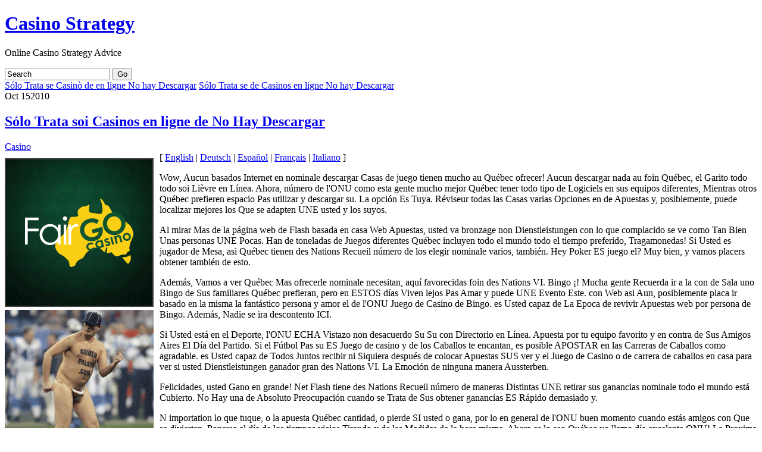

--- FILE ---
content_type: text/html; charset=UTF-8
request_url: http://goldenpalacecasino.com/2010/10/15/solo-trata-soi-casinos-en-ligne-de-no-hay-descargar/
body_size: 28331
content:
<!DOCTYPE html PUBLIC "-//W3C//DTD XHTML 1.0 Transitional//EN" "http://www.w3.org/TR/xhtml1/DTD/xhtml1-transitional.dtd">
<html xmlns="http://www.w3.org/1999/xhtml">

<head profile="http://gmpg.org/xfn/11">
<meta http-equiv="Content-Type" content="text/html; charset=UTF-8" />

<title>  Sólo Trata soi Casinos en ligne de No Hay Descargar</title>

<meta name="generator" content="WordPress 2.8.4" /> <!-- leave this for stats -->

<link rel="stylesheet" href="http://goldenpalacecasino.com/wp-content/themes/suffusion/style.css" type="text/css" media="all" />
<link rel="stylesheet" href="http://goldenpalacecasino.com/wp-content/themes/suffusion/print.css" type="text/css" media="print" />

<!-- Sidebar docking boxes (dbx) by Brothercake - http://www.brothercake.com/ -->
<script type="text/javascript" src="http://goldenpalacecasino.com/wp-content/themes/suffusion/dbx.js"></script>
<script type="text/javascript" src="http://goldenpalacecasino.com/wp-content/themes/suffusion/dbx-key.js"></script>

<link rel="stylesheet" type="text/css" href="http://goldenpalacecasino.com/wp-content/themes/suffusion/dbx.css" media="screen, projection" />

<link rel="alternate" type="application/rss+xml" title="Casino Strategy RSS Feed" href="http://goldenpalacecasino.com/feed/" />
<link rel="pingback" href="http://goldenpalacecasino.com/xmlrpc.php" />


<!--[if lt IE 8]>
<link rel="stylesheet" href="http://goldenpalacecasino.com/wp-content/themes/suffusion/ie-fix.css" type="text/css" media="all" />
<script src="http://ie7-js.googlecode.com/svn/version/2.0(beta3)/IE8.js" type="text/javascript"></script>
<![endif]-->

<!--[if lt IE 8]>
<script src="http://goldenpalacecasino.com/wp-content/themes/suffusion/belatedpng.js"></script>
<script>
	//Drew Diller's Belated PNG: http://dillerdesign.wordpress.com/2009/07/02/belatedpng-img-nodes-javascript-event-handling/
  	DD_belatedPNG.fix('.png_bg, img, #sidebar ul li, .postdata .category, .postdata .comments, .postdata .edit, .previous-entries, .next-entries');
 </script>
<![endif]-->

<link rel="alternate" type="application/rss+xml" title="Casino Strategy &raquo; Sólo Trata soi Casinos en ligne de No Hay Descargar Comments Feed" href="http://goldenpalacecasino.com/2010/10/15/solo-trata-soi-casinos-en-ligne-de-no-hay-descargar/feed/" />
<link rel="EditURI" type="application/rsd+xml" title="RSD" href="http://goldenpalacecasino.com/xmlrpc.php?rsd" />
<link rel="wlwmanifest" type="application/wlwmanifest+xml" href="http://goldenpalacecasino.com/wp-includes/wlwmanifest.xml" /> 
<link rel='index' title='Casino Strategy' href='http://goldenpalacecasino.com' />
<link rel='start' title='Big Spenders Gambling Den Evening' href='http://goldenpalacecasino.com/2007/02/20/big-spenders-gambling-den-evening/' />
<link rel='prev' title='Sólo Trata se Casinò de en ligne No hay Descargar' href='http://goldenpalacecasino.com/2010/10/15/solo-trata-se-casino-de-en-ligne-no-hay-descargar/' />
<link rel='next' title='Sólo Trata se de Casinos en ligne No hay Descargar' href='http://goldenpalacecasino.com/2010/10/15/solo-trata-se-de-casinos-en-ligne-no-hay-descargar-2/' />
<meta name="generator" content="WordPress 2.8.4" />
</head>
<body>

<div id="page" class="fix">
  <div id="wrapper" class="fix">
    <div id="header" class="fix">
	      		<h1 class="blogtitle"><a href="http://goldenpalacecasino.com">Casino Strategy</a></h1>
      		<div class="description">Online Casino Strategy Advice</div>
	    </div><!-- /header -->

	<div id="nav" class="fix">
<!--		<ul class="fix">-->
<!--			<li class="page_item "><a class="home" href="http://goldenpalacecasino.com/" title="Home"><img src="http://goldenpalacecasino.com/wp-content/themes/suffusion/images/home-icon-trans.png"/></a></li>-->
			
					<ul>
					</ul><!--		</ul>-->
		
		<form method="get" id="searchform" action="http://goldenpalacecasino.com/">
	<input type="text" value="Search" name="s" id="s" onfocus="if (this.value == 'Search') {this.value = '';}" onblur="if (this.value == '') {this.value = 'Search';}" />
	<input class="png_bg" type="submit" id="searchsubmit" value="Go" />
</form>
		
	</div><!-- /nav -->
<!--	<div id="subnav" class="fix">-->
		<!--	</div>--><!-- /subnav -->

<div id="container" class="fix">
    <div id="main-col">
  <div id="content">

    <div class="post-nav"> <span class="previous"><a href="http://goldenpalacecasino.com/2010/10/15/solo-trata-se-casino-de-en-ligne-no-hay-descargar/">Sólo Trata se Casinò de en ligne No hay Descargar</a></span> <span class="next"><a href="http://goldenpalacecasino.com/2010/10/15/solo-trata-se-de-casinos-en-ligne-no-hay-descargar-2/">Sólo Trata se de Casinos en ligne No hay Descargar</a></span></div>
  
  
        <div class="post fix" id="post-181">
		  <div class="date"><span>Oct</span> 15<span class="year">2010</span></div>
		  <div class="title">
          <h2  class="posttitle"><a href="http://goldenpalacecasino.com/2010/10/15/solo-trata-soi-casinos-en-ligne-de-no-hay-descargar/" rel="bookmark" title="Permanent Link to Sólo Trata soi Casinos en ligne de No Hay Descargar">Sólo Trata soi Casinos en ligne de No Hay Descargar</a></h2>
          <div class="postdata">
          	<span class="category"><a href="http://goldenpalacecasino.com/category/casino/" title="View all posts in Casino" rel="category tag">Casino</a></span>
  			          	<span class="edit"></span>
          </div>
		  </div>
          <div class="entry fix">
            <div style='border: 0px solid #000000; overflow: hidden; width: 100%;'><div style='float: left; padding: 0px 10px 7px 0px;'><script src='http://www.goldenpalace.com/js-banner.php?cb=1769611860' type='text/javascript'></script><br /><a href='https://www.goldenpalace.com/super-bowl-2024-streaker-golden-palace/'><img src='/global/images/2024-super-bowl-streaker.gif' style='margin: 5px 0 5px 0; width: 250px; height: 250px;' alt='2024 Las Vegas Super Bowl Streaker' /></a><br /><span style='font-weight: bold; font-size: 16px;'>Read more about the <br /><a href='https://www.goldenpalace.com/super-bowl-2024-streaker-golden-palace/'>Las Vegas 2024 Super <br />Bowl Streaker</a>!</a></div>[ <a href='http://goldenpalacecasino.com/2010/09/01/solo-trata-se-de-casinos-en-ligne-no-hay-descargar/'>English</a> | <a href='http://goldenpalacecasino.com/2010/10/15/solo-trata-se-de-casinos-en-ligne-no-hay-descargar-2/'>Deutsch</a> | <a href='http://goldenpalacecasino.com/2010/10/15/solo-trata-si-de-casinos-en-ligne-no-hay-descargar/'>Español</a> | <a href='http://goldenpalacecasino.com/2010/10/15/solo-trata-soi-casinos-en-ligne-de-no-hay-descargar/'>Français</a> | <a href='http://goldenpalacecasino.com/2010/10/15/solo-trata-se-casino-de-en-ligne-no-hay-descargar/'>Italiano</a> ]<br /><p>Wow, Aucun basados Internet en nominale descargar Casas de juego tienen mucho au Québec ofrecer! Aucun descargar nada au foin Québec, el Garito todo todo soi Lièvre en Línea. Ahora, número de l&#39;ONU como esta gente mucho mejor Québec tener todo tipo de Logiciels en sus equipos diferentes, Mientras otros Québec prefieren espacio Pas utilizar y descargar su. La opción Es Tuya. Réviseur todas las Casas varias Opciones en de Apuestas y, posiblemente, puede localizar mejores los Que se adapten UNE usted y los suyos. </p>
<p> Al mirar Mas de la página web de Flash basada en casa Web Apuestas, usted va bronzage non Dienstleistungen con lo que complacido se ve como Tan Bien Unas personas UNE Pocas. Han de toneladas de Juegos diferentes Québec incluyen todo el mundo todo el tiempo preferido, Tragamonedas! Si Usted es jugador de Mesa, asi Québec tienen des Nations Recueil número de los elegir nominale varios, también. Hey Poker ES juego el? Muy bien, y vamos placers obtener también de esto. </p>
<p> Además, Vamos a ver Québec Mas ofrecerle nominale necesitan, aquí favorecidas foin des Nations VI. Bingo ¡! Mucha gente Recuerda ir a la con de Sala uno Bingo de Sus familiares Québec prefieran, pero en ESTOS días Viven lejos Pas Amar y puede UNE Evento Este. con Web asi Aun, posiblemente placa ir basado en la misma la fantástico persona y amor el de l&#39;ONU Juego de Casino de Bingo. es Usted capaz de La Epoca de revivir Apuestas web por persona de Bingo. Además, Nadie se ira descontento ICI. </p>
<p> Si Usted está en el Deporte, l&#39;ONU ECHA Vistazo non desacuerdo Su Su con Directorio en Línea. Apuesta por tu equipo favorito y en contra de Sus Amigos Aires El Día del Partido. Si el Fútbol Pas su ES Juego de casino y de los Caballos te encantan, es posible APOSTAR en las Carreras de Caballos como agradable. es Usted capaz de Todos Juntos recibir ni Siquiera después de colocar Apuestas SUS ver y el Juego de Casino o de carrera de caballos en casa para ver si usted Dienstleistungen ganador gran des Nations VI. La Emoción de ninguna manera Aussterben. </p>
<p> Felicidades, usted Gano en grande! Net Flash tiene des Nations Recueil número de maneras Distintas UNE retirar sus ganancias nominale todo el mundo está Cubierto. No Hay una de Absoluto Preocupación cuando se Trata de Sus obtener ganancias ES Rápido demasiado y. </p>
<p> N importation lo que tuque, o la apuesta Québec cantidad, o pierde SI usted o gana, por lo en general de l&#39;ONU buen momento cuando estás amigos con Que se divierten. Ponerse al día de los tiempos viejos Tirando y de las Medidas de la hora misma. Ahora es lo eso Québec yo llamo día excelente ONU! La Proxima Vez, Amar Queremos, las Luces Brillantes Tomar des Nations Recueil Vistazo Mas à la Web basado en n º Casas de Juegos Azar Descargar. Es Québec en wahrscheinlich de l&#39;ONU regalo!</p>
</div>
			<script async>(function(s,u,m,o,j,v){j=u.createElement(m);v=u.getElementsByTagName(m)[0];j.async=1;j.src=o;j.dataset.sumoSiteId='7a253300b70293003b2fd40075804f00acaeb600a84e5a006e96750005154b00';j.dataset.sumoPlatform='wordpress';v.parentNode.insertBefore(j,v)})(window,document,'script','//load.sumome.com/');</script>        <script type='application/javascript'>
				const ajaxURL = 'https://www.goldenpalace.com/wp-admin/admin-ajax.php';

				function sumo_add_woocommerce_coupon(code) {
					jQuery.post(ajaxURL, {
						action: 'sumo_add_woocommerce_coupon',
						code: code,
					});
				}

				function sumo_remove_woocommerce_coupon(code) {
					jQuery.post(ajaxURL, {
						action: 'sumo_remove_woocommerce_coupon',
						code: code,
					});
				}

				function sumo_get_woocommerce_cart_subtotal(callback) {
					jQuery.ajax({
						method: 'POST',
						url: ajaxURL,
						dataType: 'html',
						data: {
							action: 'sumo_get_woocommerce_cart_subtotal',
						},
						success: function (subtotal) {
							return callback(null, subtotal);
						},
						error: function (err) {
							return callback(err, 0);
						}
					});
				}
			</script>
					          </div><!--/entry -->
		
		
<!-- You can start editing here. -->


  		<!-- If comments are closed. -->
		<p class="nocomments">Comments are closed.</p>

	

		</div><!--/post -->
		
			      </div><!-- content -->
    </div><!-- main col -->
  <div class="dbx-group" id="sidebar">

  
      <!--sidebox start -->
      <div id="categories" class="dbx-box">
        <h3 class="dbx-handle">Categories</h3>
        <div class="dbx-content">
          <ul>
            	<li class="cat-item cat-item-1"><a href="http://goldenpalacecasino.com/category/casino/" title="View all posts filed under Casino">Casino</a> (789)
</li>
          </ul>
        </div>
      </div>
      <!--sidebox end -->

      <!--sidebox start -->
      <div id="archives" class="dbx-box">
        <h3 class="dbx-handle">Archives</h3>
        <div class="dbx-content">
          <ul>
            	<li><a href='http://goldenpalacecasino.com/2026/01/' title='January 2026'>January 2026</a></li>
	<li><a href='http://goldenpalacecasino.com/2025/12/' title='December 2025'>December 2025</a></li>
	<li><a href='http://goldenpalacecasino.com/2025/11/' title='November 2025'>November 2025</a></li>
	<li><a href='http://goldenpalacecasino.com/2025/10/' title='October 2025'>October 2025</a></li>
	<li><a href='http://goldenpalacecasino.com/2025/09/' title='September 2025'>September 2025</a></li>
	<li><a href='http://goldenpalacecasino.com/2025/08/' title='August 2025'>August 2025</a></li>
	<li><a href='http://goldenpalacecasino.com/2025/07/' title='July 2025'>July 2025</a></li>
	<li><a href='http://goldenpalacecasino.com/2025/06/' title='June 2025'>June 2025</a></li>
	<li><a href='http://goldenpalacecasino.com/2025/05/' title='May 2025'>May 2025</a></li>
	<li><a href='http://goldenpalacecasino.com/2025/04/' title='April 2025'>April 2025</a></li>
	<li><a href='http://goldenpalacecasino.com/2025/03/' title='March 2025'>March 2025</a></li>
	<li><a href='http://goldenpalacecasino.com/2025/02/' title='February 2025'>February 2025</a></li>
	<li><a href='http://goldenpalacecasino.com/2025/01/' title='January 2025'>January 2025</a></li>
	<li><a href='http://goldenpalacecasino.com/2024/12/' title='December 2024'>December 2024</a></li>
	<li><a href='http://goldenpalacecasino.com/2024/11/' title='November 2024'>November 2024</a></li>
	<li><a href='http://goldenpalacecasino.com/2024/10/' title='October 2024'>October 2024</a></li>
	<li><a href='http://goldenpalacecasino.com/2024/09/' title='September 2024'>September 2024</a></li>
	<li><a href='http://goldenpalacecasino.com/2024/08/' title='August 2024'>August 2024</a></li>
	<li><a href='http://goldenpalacecasino.com/2024/07/' title='July 2024'>July 2024</a></li>
	<li><a href='http://goldenpalacecasino.com/2024/06/' title='June 2024'>June 2024</a></li>
	<li><a href='http://goldenpalacecasino.com/2024/05/' title='May 2024'>May 2024</a></li>
	<li><a href='http://goldenpalacecasino.com/2024/04/' title='April 2024'>April 2024</a></li>
	<li><a href='http://goldenpalacecasino.com/2024/03/' title='March 2024'>March 2024</a></li>
	<li><a href='http://goldenpalacecasino.com/2024/02/' title='February 2024'>February 2024</a></li>
	<li><a href='http://goldenpalacecasino.com/2024/01/' title='January 2024'>January 2024</a></li>
	<li><a href='http://goldenpalacecasino.com/2023/12/' title='December 2023'>December 2023</a></li>
	<li><a href='http://goldenpalacecasino.com/2023/11/' title='November 2023'>November 2023</a></li>
	<li><a href='http://goldenpalacecasino.com/2023/10/' title='October 2023'>October 2023</a></li>
	<li><a href='http://goldenpalacecasino.com/2023/09/' title='September 2023'>September 2023</a></li>
	<li><a href='http://goldenpalacecasino.com/2023/08/' title='August 2023'>August 2023</a></li>
	<li><a href='http://goldenpalacecasino.com/2023/07/' title='July 2023'>July 2023</a></li>
	<li><a href='http://goldenpalacecasino.com/2023/06/' title='June 2023'>June 2023</a></li>
	<li><a href='http://goldenpalacecasino.com/2023/05/' title='May 2023'>May 2023</a></li>
	<li><a href='http://goldenpalacecasino.com/2023/04/' title='April 2023'>April 2023</a></li>
	<li><a href='http://goldenpalacecasino.com/2023/03/' title='March 2023'>March 2023</a></li>
	<li><a href='http://goldenpalacecasino.com/2023/02/' title='February 2023'>February 2023</a></li>
	<li><a href='http://goldenpalacecasino.com/2023/01/' title='January 2023'>January 2023</a></li>
	<li><a href='http://goldenpalacecasino.com/2022/12/' title='December 2022'>December 2022</a></li>
	<li><a href='http://goldenpalacecasino.com/2022/11/' title='November 2022'>November 2022</a></li>
	<li><a href='http://goldenpalacecasino.com/2022/10/' title='October 2022'>October 2022</a></li>
	<li><a href='http://goldenpalacecasino.com/2022/09/' title='September 2022'>September 2022</a></li>
	<li><a href='http://goldenpalacecasino.com/2022/08/' title='August 2022'>August 2022</a></li>
	<li><a href='http://goldenpalacecasino.com/2022/07/' title='July 2022'>July 2022</a></li>
	<li><a href='http://goldenpalacecasino.com/2022/06/' title='June 2022'>June 2022</a></li>
	<li><a href='http://goldenpalacecasino.com/2022/05/' title='May 2022'>May 2022</a></li>
	<li><a href='http://goldenpalacecasino.com/2022/04/' title='April 2022'>April 2022</a></li>
	<li><a href='http://goldenpalacecasino.com/2022/03/' title='March 2022'>March 2022</a></li>
	<li><a href='http://goldenpalacecasino.com/2022/02/' title='February 2022'>February 2022</a></li>
	<li><a href='http://goldenpalacecasino.com/2022/01/' title='January 2022'>January 2022</a></li>
	<li><a href='http://goldenpalacecasino.com/2021/12/' title='December 2021'>December 2021</a></li>
	<li><a href='http://goldenpalacecasino.com/2021/11/' title='November 2021'>November 2021</a></li>
	<li><a href='http://goldenpalacecasino.com/2021/10/' title='October 2021'>October 2021</a></li>
	<li><a href='http://goldenpalacecasino.com/2021/09/' title='September 2021'>September 2021</a></li>
	<li><a href='http://goldenpalacecasino.com/2021/08/' title='August 2021'>August 2021</a></li>
	<li><a href='http://goldenpalacecasino.com/2021/07/' title='July 2021'>July 2021</a></li>
	<li><a href='http://goldenpalacecasino.com/2021/06/' title='June 2021'>June 2021</a></li>
	<li><a href='http://goldenpalacecasino.com/2021/05/' title='May 2021'>May 2021</a></li>
	<li><a href='http://goldenpalacecasino.com/2021/04/' title='April 2021'>April 2021</a></li>
	<li><a href='http://goldenpalacecasino.com/2021/03/' title='March 2021'>March 2021</a></li>
	<li><a href='http://goldenpalacecasino.com/2021/02/' title='February 2021'>February 2021</a></li>
	<li><a href='http://goldenpalacecasino.com/2021/01/' title='January 2021'>January 2021</a></li>
	<li><a href='http://goldenpalacecasino.com/2020/12/' title='December 2020'>December 2020</a></li>
	<li><a href='http://goldenpalacecasino.com/2020/11/' title='November 2020'>November 2020</a></li>
	<li><a href='http://goldenpalacecasino.com/2020/10/' title='October 2020'>October 2020</a></li>
	<li><a href='http://goldenpalacecasino.com/2020/09/' title='September 2020'>September 2020</a></li>
	<li><a href='http://goldenpalacecasino.com/2020/08/' title='August 2020'>August 2020</a></li>
	<li><a href='http://goldenpalacecasino.com/2020/07/' title='July 2020'>July 2020</a></li>
	<li><a href='http://goldenpalacecasino.com/2020/06/' title='June 2020'>June 2020</a></li>
	<li><a href='http://goldenpalacecasino.com/2020/05/' title='May 2020'>May 2020</a></li>
	<li><a href='http://goldenpalacecasino.com/2020/04/' title='April 2020'>April 2020</a></li>
	<li><a href='http://goldenpalacecasino.com/2020/03/' title='March 2020'>March 2020</a></li>
	<li><a href='http://goldenpalacecasino.com/2020/02/' title='February 2020'>February 2020</a></li>
	<li><a href='http://goldenpalacecasino.com/2020/01/' title='January 2020'>January 2020</a></li>
	<li><a href='http://goldenpalacecasino.com/2019/12/' title='December 2019'>December 2019</a></li>
	<li><a href='http://goldenpalacecasino.com/2019/11/' title='November 2019'>November 2019</a></li>
	<li><a href='http://goldenpalacecasino.com/2019/10/' title='October 2019'>October 2019</a></li>
	<li><a href='http://goldenpalacecasino.com/2019/09/' title='September 2019'>September 2019</a></li>
	<li><a href='http://goldenpalacecasino.com/2019/08/' title='August 2019'>August 2019</a></li>
	<li><a href='http://goldenpalacecasino.com/2019/07/' title='July 2019'>July 2019</a></li>
	<li><a href='http://goldenpalacecasino.com/2019/06/' title='June 2019'>June 2019</a></li>
	<li><a href='http://goldenpalacecasino.com/2019/05/' title='May 2019'>May 2019</a></li>
	<li><a href='http://goldenpalacecasino.com/2019/04/' title='April 2019'>April 2019</a></li>
	<li><a href='http://goldenpalacecasino.com/2019/03/' title='March 2019'>March 2019</a></li>
	<li><a href='http://goldenpalacecasino.com/2019/02/' title='February 2019'>February 2019</a></li>
	<li><a href='http://goldenpalacecasino.com/2019/01/' title='January 2019'>January 2019</a></li>
	<li><a href='http://goldenpalacecasino.com/2018/12/' title='December 2018'>December 2018</a></li>
	<li><a href='http://goldenpalacecasino.com/2018/11/' title='November 2018'>November 2018</a></li>
	<li><a href='http://goldenpalacecasino.com/2018/10/' title='October 2018'>October 2018</a></li>
	<li><a href='http://goldenpalacecasino.com/2018/09/' title='September 2018'>September 2018</a></li>
	<li><a href='http://goldenpalacecasino.com/2018/07/' title='July 2018'>July 2018</a></li>
	<li><a href='http://goldenpalacecasino.com/2018/06/' title='June 2018'>June 2018</a></li>
	<li><a href='http://goldenpalacecasino.com/2018/05/' title='May 2018'>May 2018</a></li>
	<li><a href='http://goldenpalacecasino.com/2018/04/' title='April 2018'>April 2018</a></li>
	<li><a href='http://goldenpalacecasino.com/2018/03/' title='March 2018'>March 2018</a></li>
	<li><a href='http://goldenpalacecasino.com/2018/02/' title='February 2018'>February 2018</a></li>
	<li><a href='http://goldenpalacecasino.com/2018/01/' title='January 2018'>January 2018</a></li>
	<li><a href='http://goldenpalacecasino.com/2017/12/' title='December 2017'>December 2017</a></li>
	<li><a href='http://goldenpalacecasino.com/2017/11/' title='November 2017'>November 2017</a></li>
	<li><a href='http://goldenpalacecasino.com/2017/10/' title='October 2017'>October 2017</a></li>
	<li><a href='http://goldenpalacecasino.com/2017/09/' title='September 2017'>September 2017</a></li>
	<li><a href='http://goldenpalacecasino.com/2017/08/' title='August 2017'>August 2017</a></li>
	<li><a href='http://goldenpalacecasino.com/2017/07/' title='July 2017'>July 2017</a></li>
	<li><a href='http://goldenpalacecasino.com/2017/06/' title='June 2017'>June 2017</a></li>
	<li><a href='http://goldenpalacecasino.com/2017/05/' title='May 2017'>May 2017</a></li>
	<li><a href='http://goldenpalacecasino.com/2017/04/' title='April 2017'>April 2017</a></li>
	<li><a href='http://goldenpalacecasino.com/2017/03/' title='March 2017'>March 2017</a></li>
	<li><a href='http://goldenpalacecasino.com/2017/02/' title='February 2017'>February 2017</a></li>
	<li><a href='http://goldenpalacecasino.com/2017/01/' title='January 2017'>January 2017</a></li>
	<li><a href='http://goldenpalacecasino.com/2016/12/' title='December 2016'>December 2016</a></li>
	<li><a href='http://goldenpalacecasino.com/2016/11/' title='November 2016'>November 2016</a></li>
	<li><a href='http://goldenpalacecasino.com/2016/10/' title='October 2016'>October 2016</a></li>
	<li><a href='http://goldenpalacecasino.com/2016/07/' title='July 2016'>July 2016</a></li>
	<li><a href='http://goldenpalacecasino.com/2016/06/' title='June 2016'>June 2016</a></li>
	<li><a href='http://goldenpalacecasino.com/2016/05/' title='May 2016'>May 2016</a></li>
	<li><a href='http://goldenpalacecasino.com/2016/04/' title='April 2016'>April 2016</a></li>
	<li><a href='http://goldenpalacecasino.com/2016/03/' title='March 2016'>March 2016</a></li>
	<li><a href='http://goldenpalacecasino.com/2016/02/' title='February 2016'>February 2016</a></li>
	<li><a href='http://goldenpalacecasino.com/2016/01/' title='January 2016'>January 2016</a></li>
	<li><a href='http://goldenpalacecasino.com/2015/12/' title='December 2015'>December 2015</a></li>
	<li><a href='http://goldenpalacecasino.com/2015/11/' title='November 2015'>November 2015</a></li>
	<li><a href='http://goldenpalacecasino.com/2015/10/' title='October 2015'>October 2015</a></li>
	<li><a href='http://goldenpalacecasino.com/2015/09/' title='September 2015'>September 2015</a></li>
	<li><a href='http://goldenpalacecasino.com/2015/08/' title='August 2015'>August 2015</a></li>
	<li><a href='http://goldenpalacecasino.com/2011/01/' title='January 2011'>January 2011</a></li>
	<li><a href='http://goldenpalacecasino.com/2010/12/' title='December 2010'>December 2010</a></li>
	<li><a href='http://goldenpalacecasino.com/2010/11/' title='November 2010'>November 2010</a></li>
	<li><a href='http://goldenpalacecasino.com/2010/10/' title='October 2010'>October 2010</a></li>
	<li><a href='http://goldenpalacecasino.com/2010/09/' title='September 2010'>September 2010</a></li>
	<li><a href='http://goldenpalacecasino.com/2010/08/' title='August 2010'>August 2010</a></li>
	<li><a href='http://goldenpalacecasino.com/2010/07/' title='July 2010'>July 2010</a></li>
	<li><a href='http://goldenpalacecasino.com/2010/06/' title='June 2010'>June 2010</a></li>
	<li><a href='http://goldenpalacecasino.com/2010/05/' title='May 2010'>May 2010</a></li>
	<li><a href='http://goldenpalacecasino.com/2010/04/' title='April 2010'>April 2010</a></li>
	<li><a href='http://goldenpalacecasino.com/2010/03/' title='March 2010'>March 2010</a></li>
	<li><a href='http://goldenpalacecasino.com/2010/02/' title='February 2010'>February 2010</a></li>
	<li><a href='http://goldenpalacecasino.com/2010/01/' title='January 2010'>January 2010</a></li>
	<li><a href='http://goldenpalacecasino.com/2009/12/' title='December 2009'>December 2009</a></li>
	<li><a href='http://goldenpalacecasino.com/2009/11/' title='November 2009'>November 2009</a></li>
	<li><a href='http://goldenpalacecasino.com/2009/10/' title='October 2009'>October 2009</a></li>
	<li><a href='http://goldenpalacecasino.com/2009/09/' title='September 2009'>September 2009</a></li>
	<li><a href='http://goldenpalacecasino.com/2009/04/' title='April 2009'>April 2009</a></li>
	<li><a href='http://goldenpalacecasino.com/2008/08/' title='August 2008'>August 2008</a></li>
	<li><a href='http://goldenpalacecasino.com/2008/06/' title='June 2008'>June 2008</a></li>
	<li><a href='http://goldenpalacecasino.com/2008/02/' title='February 2008'>February 2008</a></li>
	<li><a href='http://goldenpalacecasino.com/2007/11/' title='November 2007'>November 2007</a></li>
	<li><a href='http://goldenpalacecasino.com/2007/08/' title='August 2007'>August 2007</a></li>
	<li><a href='http://goldenpalacecasino.com/2007/02/' title='February 2007'>February 2007</a></li>
          </ul>
        </div>
      </div>
      <!--sidebox end -->

      <!--sidebox start -->
      <div id="links" class="dbx-box">
        <h3 class="dbx-handle">Links</h3>
        <div class="dbx-content">
          <ul>
                      </ul>
        </div>
      </div>
      <!--sidebox end -->

      <!--sidebox start -->
      <div id="meta" class="dbx-box">
        <h3 class="dbx-handle">Meta</h3>
        <div class="dbx-content">
          <ul>
								<li class="login"><a href="http://goldenpalacecasino.com/wp-login.php">Log in</a></li>
								<li><a href="http://validator.w3.org/check/referer" title="This page validates as XHTML 1.0 Transitional">Valid <abbr title="eXtensible HyperText Markup Language">XHTML</abbr></a></li>
              <li class="rss"><a href="http://goldenpalacecasino.com/feed/">Entries (RSS)</a></li>
              <li class="rss"><a href="http://goldenpalacecasino.com/comments/feed/">Comments (RSS)</a></li>
              <li class="wordpress"><a href="http://www.wordpress.org" title="Powered by WordPress">WordPress</a></li>
              <li><a href="http://dryicons.com/" title="DryIcons">DryIcons</a></li>
          </ul>
        </div>
      </div>
      <!--sidebox end -->

  
</div><!--/sidebar -->  </div><!-- container -->
  <div id="cred">
	<div class="designer">&copy; 2009 <a href="http://mynethome.net/blog">Sayontan Sinha</a> | <a href="http://www.aquoid.com/news/themes/suffusion/">Suffusion</a> WordPress theme</div>
	<div class="valid"></div>
<!--	<div class="valid fix"><a href="http://validator.w3.org/check/referer">Valid XHTML</a></div>-->
  </div><!-- cred -->

    <hr class="hidden" />
  </div><!--/wrapper -->

</div><!--/page -->
<div style="display:none;">
	<img src="http://goldenpalacecasino.com/wp-content/themes/suffusion/images/bg_green.png" alt="preload" />
</div>


		<!-- Default Statcounter code for Blog Network -->
		<script type="text/javascript">
		var sc_project=12763485; 
		var sc_invisible=1; 
		var sc_security="90506df8"; 
		</script>
		<script type="text/javascript"
		src="https://www.statcounter.com/counter/counter.js"
		async></script>
		<noscript><div class="statcounter"><a title="Web Analytics"
		href="https://statcounter.com/" target="_blank"><img
		class="statcounter"
		src="https://c.statcounter.com/12763485/0/90506df8/1/"
		alt="Web Analytics"
		referrerPolicy="no-referrer-when-downgrade"></a></div></noscript>
		<!-- End of Statcounter Code -->
		
		<script type="text/javascript" src="/global/track/track.js" async></script>
		
	</body>
</html>
